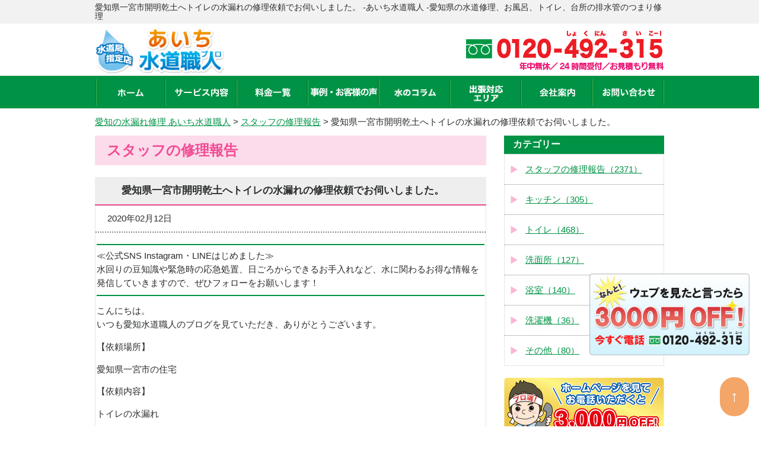

--- FILE ---
content_type: text/html; charset=UTF-8
request_url: https://aichi-suido-pro.com/blog/3890
body_size: 55629
content:
<!doctype html>
<html lang="ja">
<head>
<!-- Optimize Next -->
<script>(function(p,r,o,j,e,c,t,g){
p['_'+t]={};g=r.createElement('script');g.src='https://www.googletagmanager.com/gtm.js?id=GTM-'+t;r[o].prepend(g);
g=r.createElement('style');g.innerText='.'+e+t+'{visibility:hidden!important}';r[o].prepend(g);
r[o][j].add(e+t);setTimeout(function(){if(r[o][j].contains(e+t)){r[o][j].remove(e+t);p['_'+t]=0}},c)
})(window,document,'documentElement','classList','loading',2000,'5WQSVQ3F')</script>
<!-- End Optimize Next -->
<meta charset="utf-8">
<title>愛知県一宮市開明乾土へトイレの水漏れの修理依頼でお伺いしました。 | あいち水道職人 -愛知県の水道修理、お風呂、トイレ、台所の排水管のつまり修理</title>
<meta name="viewport" content="width=device-width, initial-scale=1.0, minimum-scale=1.0, maximum-scale=1.0, user-scalable=no">
<link rel="shortcut icon" type="image/x-icon" href="/image/common/favicon.ico" />
<link rel="stylesheet" type="text/css" href='//aichi-suido-pro.com/wp/wp-content/cache/wpfc-minified/7vizqp58/847ix.css'>
<link rel="stylesheet" type="text/css" href='//aichi-suido-pro.com/wp/wp-content/cache/wpfc-minified/jzbvbbqg/847ix.css'>
<link rel="stylesheet" type="text/css" href='//aichi-suido-pro.com/wp/wp-content/cache/wpfc-minified/2dqu8j1/847ix.css'>
<link rel="stylesheet" type="text/css" href='//aichi-suido-pro.com/wp/wp-content/cache/wpfc-minified/kp5lwkq0/847ix.css'>
<script type="text/javascript" src="/js/jquery-1.10.2.min.js"></script>
<script type="text/javascript" src="/js/common.js"></script>
<script type="text/javascript" src="/js/area.js"></script>
<link rel="stylesheet" href="https://use.fontawesome.com/releases/v5.15.4/css/all.css"> 
<!-- Global site tag (gtag.js) - Google Analytics -->
<script async src="https://www.googletagmanager.com/gtag/js?id=UA-106865566-7"></script>
<script>
window.dataLayer = window.dataLayer || [];
function gtag(){dataLayer.push(arguments);}
gtag('js', new Date());
gtag('config', 'UA-106865566-7');
</script>
<!-- Google Tag Manager -->
<script>(function(w,d,s,l,i){w[l]=w[l]||[];w[l].push({'gtm.start':
new Date().getTime(),event:'gtm.js'});var f=d.getElementsByTagName(s)[0],
j=d.createElement(s),dl=l!='dataLayer'?'&l='+l:'';j.async=true;j.src=
'https://www.googletagmanager.com/gtm.js?id='+i+dl;f.parentNode.insertBefore(j,f);
})(window,document,'script','dataLayer','GTM-WKWCG4X');</script>
<!-- End Google Tag Manager -->
<link
rel="stylesheet"
href="https://cdn.jsdelivr.net/npm/swiper@11/swiper-bundle.min.css"
/>
<script src="https://cdn.jsdelivr.net/npm/swiper@11/swiper-bundle.min.js"></script>
<meta name='robots' content='max-image-preview:large' />
<!-- All In One SEO Pack 3.7.1[547,589] -->
<meta name="description"  content="こんにちは。 いつも愛知水道職人のブログを見ていただき、ありがとうございます。 【依頼場所】 愛知県一宮市の住宅 【依頼内容】 トイレの水漏れ 【作業時間】 2時間程度 【作業前の状況】 お伺いした時には既にトイレの洗浄管から水漏れしており、水がポタポタと漏れていました。" />
<script type="application/ld+json" class="aioseop-schema">{}</script>
<link rel="canonical" href="https://aichi-suido-pro.com/blog/3890" />
<!-- All In One SEO Pack -->
<link rel='dns-prefetch' href='//s.w.org' />
<link rel='stylesheet' id='wp-block-library-css'  href='//aichi-suido-pro.com/wp/wp-content/cache/wpfc-minified/dser6hrf/847ix.css' type='text/css' media='all' />
<link rel='stylesheet' id='toc-screen-css'  href='//aichi-suido-pro.com/wp/wp-content/cache/wpfc-minified/6w7eblc1/847ix.css' type='text/css' media='all' />
<script type='text/javascript' src='https://aichi-suido-pro.com/wp/wp-includes/js/jquery/jquery.min.js?ver=3.5.1' id='jquery-core-js'></script>
<script type='text/javascript' src='https://aichi-suido-pro.com/wp/wp-includes/js/jquery/jquery-migrate.min.js?ver=3.3.2' id='jquery-migrate-js'></script>
<link rel='shortlink' href='https://aichi-suido-pro.com/?p=3890' />
<meta name="cdp-version" content="1.4.6" />
<!-- This site is optimized with the Schema plugin v1.7.9.1 - https://schema.press -->
<script type="application/ld+json">{"@context":"https:\/\/schema.org\/","@type":"BlogPosting","mainEntityOfPage":{"@type":"WebPage","@id":"https:\/\/aichi-suido-pro.com\/blog\/3890"},"url":"https:\/\/aichi-suido-pro.com\/blog\/3890","headline":"愛知県一宮市開明乾土へトイレの水漏れの修理依頼でお伺いしました。","datePublished":"2020-02-12T17:51:18+09:00","dateModified":"2020-02-12T17:51:18+09:00","publisher":{"@type":"Organization","@id":"https:\/\/aichi-suido-pro.com\/#organization","name":"あいち水道職人 -愛知県の水道修理、お風呂、トイレ、台所の排水管のつまり修理","logo":{"@type":"ImageObject","url":"","width":600,"height":60}},"image":{"@type":"ImageObject","url":"https:\/\/aichi-suido-pro.com\/wp\/wp-content\/uploads\/2020\/02\/1581495897783-169x300.jpg","width":696,"height":"300"},"description":"こんにちは。 いつも愛知水道職人のブログを見ていただき、ありがとうございます。 【依頼場所】 愛知","author":{"@type":"Person","name":"suidopro-aichi","url":"https:\/\/aichi-suido-pro.com\/author\/suidopro-aichi","image":{"@type":"ImageObject","url":"https:\/\/secure.gravatar.com\/avatar\/2f330addc19fa29d37eed656d8832672?s=96&d=mm&r=g","height":96,"width":96}}}</script>
<script type="application/ld+json">
{
"@context": "https://schema.org",
"@type": "Organization",
"name": "株式会社N-vision",
"url": "https://aichi-suido-pro.com/",
"telephone": "0120-492-315",
"address": {
"@type": "PostalAddress",
"postalCode": "465-0095",
"addressRegion": "愛知県",
"addressLocality": "名古屋市名東区高社2-97",
"streetAddress": "高社2-97",
"addressCountry": "JP"
}
}
</script></head>
<body>
<!-- Google Tag Manager (noscript) -->
<noscript><iframe src="https://www.googletagmanager.com/ns.html?id=GTM-WKWCG4X"
height="0" width="0" style="display:none;visibility:hidden"></iframe></noscript>
<!-- End Google Tag Manager (noscript) -->
<div id="pagetop">
<div id="header">
<div class="bar">
<div class="wrap">
<h1>愛知県一宮市開明乾土へトイレの水漏れの修理依頼でお伺いしました。 -あいち水道職人 -愛知県の水道修理、お風呂、トイレ、台所の排水管のつまり修理</h1>
</div>
</div>
<div class="wrap">
<div class="logo">
<a href="https://aichi-suido-pro.com/"><img src="/image/common/logo.png" alt="愛知のトイレつまり・水漏れ修理・水のトラブルならあいち水道職人" class="width-active"></a>
</div>
<div class="contact">
<a href="tel:0120492315" onclick="gtag('event', 'tap', {'event_category': 'tell', 'event_label': 'aichi'});">
<img src="/image/common/tel_2.png" alt="0120-492-315" width="338" height="75" class="width-active">
<span>24時間、フリーダイヤル</span>
</a>
<a href="/contact" class="header-contact-mail" style="">メールでのお問い合わせ</a>
</div>
</div>
<div id="btn_menu_off">
<a href="javascript:;"><img src="/image/common/menu_on.png"></a>
</div>
</div>
<!-- /#header -->
<div id="nav">
<div class="wrap">
<ul>
<li><a href="https://aichi-suido-pro.com/" ><img src="/image/common/nav01.png" alt="ホーム" width="44" height="14"></a></li>
<li id="nav2" class="nav2">
<div class="head_menx">
<div class="cat_search_item">
<label for="menu_h"><a href="/service/" id="mm2" ><img src="/image/common/nav02.png" alt="サービス内容" width="90" height="15"></a></label>
<input type="checkbox" id="menu_h">
<ul class="category_list dropdown">
<li><a href="/service/toilet/">トイレ水漏れ・つまり修理</a></li>
<li><a href="/service/kitchen/">キッチン水漏れ・つまり修理</a></li>
<li><a href="/service/bathroom/">お風呂水漏れ・つまり修理</a></li>
<li><a href="/service/washroom/">洗面所水漏れ・つまり修理</a></li>
<li><a href="/service/overflow/">その他、水のトラブル</a></li>
</ul>
</div>
</div>
</li>
<li><a href="/price/" ><img src="/image/common/nav03.png" alt="料金一覧" width="60" height="14"></a></li>
<li><a href="/blog/" class="active"><img src="/image/common/nav04.png" alt="事例・お客様の声" width="112" height="15"></a></li>
<li><a href="/column/"><img src="/image/common/nav05.png" alt="水のコラム" width="70" height="15"></a></li>
<li><a href="/area/" style="line-height: 78px;"><img src="/image/common/nav06.png" alt="出張対応エリア" width="56" height="30"></a>
</li>
<li><a href="/company/" ><img src="/image/common/nav07.png" alt="会社案内" width="60" height="15"></a></li>
<li><a href="/contact/" ><img src="/image/common/nav08.png" alt="お問い合わせ" width="89" height="14"></a></li>
</ul>
</div>
</div>
<script type="application/ld+json">
{
"@type": "SiteNavigationElement",
"@context": "http://schema.org",
"hasPart": [
{"@type": "WebPage","name": "愛知のトイレ・台所の排水管のつまりやお風呂・水漏れ修理は「あいち水道職人」",
"url": "https://aichi-suido-pro.com/"},
{"@type": "WebPage","name": "料金サービス内容",
"url": "https://aichi-suido-pro.com/service"},
{"@type": "WebPage","name": "愛知のトイレ修理",
"url": "https://aichi-suido-pro.com/service/toilet"},
{"@type": "WebPage","name": "愛知のキッチン修理",
"url": "https://aichi-suido-pro.com/service/kitchen"},
{"@type": "WebPage","name": "愛知のお風呂修理",
"url": "https://aichi-suido-pro.com/service/bathroom"},
{"@type": "WebPage","name": "愛知の洗面所修理",
"url": "https://aichi-suido-pro.com/service/washroom"},
{"@type": "WebPage","name": "その他、水のトラブル",
"url": "https://aichi-suido-pro.com/service/overflow"},
{"@type": "WebPage","name": "事例・お客様の声",
"url": "https://aichi-suido-pro.com/blog"},
{"@type": "WebPage","name": "よくあるご質問",
"url": "https://aichi-suido-pro.com/faq"},
{"@type": "WebPage","name": "水のコラム",
"url": "https://aichi-suido-pro.com/column"},
{"@type": "WebPage","name": "スタッフ紹介",
"url": "https://aichi-suido-pro.com/staff"},
{"@type": "WebPage","name": "会社案内",
"url": "https://aichi-suido-pro.com/company"},
{"@type": "WebPage","name": "お問い合わせ",
"url": "https://aichi-suido-pro.com/contact"},
{"@type": "WebPage","name": "サイトマップ",
"url": "https://aichi-suido-pro.com/site-map"},
{"@type": "WebPage","name": "名古屋市の水道修理",
"url": "https://aichi-suido-pro.com/t-nagoya/"},
{"@type": "WebPage","name": "豊橋市の水道修理",
"url": "https://aichi-suido-pro.com/t-toyohashi/"},
{"@type": "WebPage","name": "岡崎市の水道修理",
"url": "https://aichi-suido-pro.com/t-okazaki/"},
{"@type": "WebPage","name": "一宮市の水道修理",
"url": "https://aichi-suido-pro.com/t-ichinomiya/"},
{"@type": "WebPage","name": "瀬戸市の水道修理",
"url": "https://aichi-suido-pro.com/t-seto/"},
{"@type": "WebPage","name": "半田市の水道修理",
"url": "https://aichi-suido-pro.com/t-handa/"},
{"@type": "WebPage","name": "春日井市の水道修理",
"url": "https://aichi-suido-pro.com/t-kasugai/"},
{"@type": "WebPage","name": "豊川市の水道修理",
"url": "https://aichi-suido-pro.com/t-toyokawa/"},
{"@type": "WebPage","name": "津島市の水道修理",
"url": "https://aichi-suido-pro.com/t-tsushima/"},
{"@type": "WebPage","name": "碧南市の水道修理",
"url": "https://aichi-suido-pro.com/t-hekinan/"},
{"@type": "WebPage","name": "刈谷市の水道修理",
"url": "https://aichi-suido-pro.com/t-kariya/"},
{"@type": "WebPage","name": "豊田市の水道修理",
"url": "https://aichi-suido-pro.com/t-toyota/"},
{"@type": "WebPage","name": "安城市の水道修理",
"url": "https://aichi-suido-pro.com/t-anjo/"},
{"@type": "WebPage","name": "西尾市の水道修理",
"url": "https://aichi-suido-pro.com/t-nishio/"},
{"@type": "WebPage","name": "蒲郡市の水道修理",
"url": "https://aichi-suido-pro.com/t-gamagori/"},
{"@type": "WebPage","name": "犬山市の水道修理",
"url": "https://aichi-suido-pro.com/t-inuyama/"},
{"@type": "WebPage","name": "常滑市の水道修理",
"url": "https://aichi-suido-pro.com/t-tokoname/"},
{"@type": "WebPage","name": "江南市の水道修理",
"url": "https://aichi-suido-pro.com/t-konan/"},
{"@type": "WebPage","name": "小牧市の水道修理",
"url": "https://aichi-suido-pro.com/t-komaki/"},
{"@type": "WebPage","name": "稲沢市の水道修理",
"url": "https://aichi-suido-pro.com/t-inazawa/"},
{"@type": "WebPage","name": "新城市の水道修理",
"url": "https://aichi-suido-pro.com/t-shinshiro/"},
{"@type": "WebPage","name": "東海市の水道修理",
"url": "https://aichi-suido-pro.com/t-tokai/"},
{"@type": "WebPage","name": "大府市の水道修理",
"url": "https://aichi-suido-pro.com/t-obu/"},
{"@type": "WebPage","name": "知多市の水道修理",
"url": "https://aichi-suido-pro.com/t-chita/"},
{"@type": "WebPage","name": "知立市の水道修理",
"url": "https://aichi-suido-pro.com/t-chiryu/"},
{"@type": "WebPage","name": "尾張旭市の水道修理",
"url": "https://aichi-suido-pro.com/t-owariasahi/"},
{"@type": "WebPage","name": "高浜市の水道修理",
"url": "https://aichi-suido-pro.com/t-takahama/"},
{"@type": "WebPage","name": "岩倉市の水道修理",
"url": "https://aichi-suido-pro.com/t-iwakura/"},
{"@type": "WebPage","name": "豊明市の水道修理",
"url": "https://aichi-suido-pro.com/t-toyoake/"},
{"@type": "WebPage","name": "日進市の水道修理",
"url": "https://aichi-suido-pro.com/t-nisshin/"},
{"@type": "WebPage","name": "田原市の水道修理",
"url": "https://aichi-suido-pro.com/t-tahara/"},
{"@type": "WebPage","name": "愛西市の水道修理",
"url": "https://aichi-suido-pro.com/t-aisai/"},
{"@type": "WebPage","name": "清須市の水道修理",
"url": "https://aichi-suido-pro.com/t-kiyosu/"},
{"@type": "WebPage","name": "北名古屋市の水道修理",
"url": "https://aichi-suido-pro.com/t-kitanagoya/"},
{"@type": "WebPage","name": "弥富市の水道修理",
"url": "https://aichi-suido-pro.com/t-yatomi/"},
{"@type": "WebPage","name": "みよし市の水道修理",
"url": "https://aichi-suido-pro.com/t-miyoshi/"},
{"@type": "WebPage","name": "あま市の水道修理",
"url": "https://aichi-suido-pro.com/t-ama/"},
{"@type": "WebPage","name": "長久手市の水道修理",
"url": "https://aichi-suido-pro.com/t-nagakute/"},
{"@type": "WebPage","name": "愛知郡の水道修理",
"url": "https://aichi-suido-pro.com/t-aichigun/"},
{"@type": "WebPage","name": "西春日井郡の水道修理",
"url": "https://aichi-suido-pro.com/t-nishikasugaigun/"},
{"@type": "WebPage","name": "丹羽郡の水道修理",
"url": "https://aichi-suido-pro.com/t-niwagun/"},
{"@type": "WebPage","name": "海部郡の水道修理",
"url": "https://aichi-suido-pro.com/t-amagun/"},
{"@type": "WebPage","name": "知多郡の水道修理",
"url": "https://aichi-suido-pro.com/t-chitagun/"},
{"@type": "WebPage","name": "額田郡の水道修理",
"url": "https://aichi-suido-pro.com/t-nukatagun/"},
{"@type": "WebPage","name": "北設楽郡の水道修理",
"url": "https://aichi-suido-pro.com/t-kitashitaragun/"},
{"@type": "WebPage","name": "名古屋市のトイレ修理",
"url": "https://aichi-suido-pro.com/service/toilet/nagoya/"},
{"@type": "WebPage","name": "豊橋市のトイレ修理",
"url": "https://aichi-suido-pro.com/service/toilet/toyohashi/"},
{"@type": "WebPage","name": "岡崎市のトイレ修理",
"url": "https://aichi-suido-pro.com/service/toilet/okazaki/"},
{"@type": "WebPage","name": "一宮市のトイレ修理",
"url": "https://aichi-suido-pro.com/service/toilet/ichinomiya/"},
{"@type": "WebPage","name": "瀬戸市のトイレ修理",
"url": "https://aichi-suido-pro.com/service/toilet/seto/"},
{"@type": "WebPage","name": "半田市のトイレ修理",
"url": "https://aichi-suido-pro.com/service/toilet/handa/"},
{"@type": "WebPage","name": "春日井市のトイレ修理",
"url": "https://aichi-suido-pro.com/service/toilet/kasugai/"},
{"@type": "WebPage","name": "豊川市のトイレ修理",
"url": "https://aichi-suido-pro.com/service/toilet/toyokawa/"},
{"@type": "WebPage","name": "津島市のトイレ修理",
"url": "https://aichi-suido-pro.com/service/toilet/tsushima/"},
{"@type": "WebPage","name": "碧南市のトイレ修理",
"url": "https://aichi-suido-pro.com/service/toilet/hekinan/"},
{"@type": "WebPage","name": "刈谷市のトイレ修理",
"url": "https://aichi-suido-pro.com/service/toilet/kariya/"},
{"@type": "WebPage","name": "豊田市のトイレ修理",
"url": "https://aichi-suido-pro.com/service/toilet/toyota/"},
{"@type": "WebPage","name": "安城市のトイレ修理",
"url": "https://aichi-suido-pro.com/service/toilet/anjo/"},
{"@type": "WebPage","name": "西尾市のトイレ修理",
"url": "https://aichi-suido-pro.com/service/toilet/nishio/"},
{"@type": "WebPage","name": "蒲郡市のトイレ修理",
"url": "https://aichi-suido-pro.com/service/toilet/gamagori/"},
{"@type": "WebPage","name": "犬山市のトイレ修理",
"url": "https://aichi-suido-pro.com/service/toilet/inuyama/"},
{"@type": "WebPage","name": "常滑市のトイレ修理",
"url": "https://aichi-suido-pro.com/service/toilet/tokoname/"},
{"@type": "WebPage","name": "江南市のトイレ修理",
"url": "https://aichi-suido-pro.com/service/toilet/konan/"},
{"@type": "WebPage","name": "小牧市のトイレ修理",
"url": "https://aichi-suido-pro.com/service/toilet/komaki/"},
{"@type": "WebPage","name": "稲沢市のトイレ修理",
"url": "https://aichi-suido-pro.com/service/toilet/inazawa/"},
{"@type": "WebPage","name": "新城市のトイレ修理",
"url": "https://aichi-suido-pro.com/service/toilet/shinshiro/"},
{"@type": "WebPage","name": "東海市のトイレ修理",
"url": "https://aichi-suido-pro.com/service/toilet/tokai/"},
{"@type": "WebPage","name": "大府市のトイレ修理",
"url": "https://aichi-suido-pro.com/service/toilet/obu/"},
{"@type": "WebPage","name": "知多市のトイレ修理",
"url": "https://aichi-suido-pro.com/service/toilet/chita/"},
{"@type": "WebPage","name": "知立市のトイレ修理",
"url": "https://aichi-suido-pro.com/service/toilet/chiryu/"},
{"@type": "WebPage","name": "尾張旭市のトイレ修理",
"url": "https://aichi-suido-pro.com/service/toilet/owariasahi/"},
{"@type": "WebPage","name": "高浜市のトイレ修理",
"url": "https://aichi-suido-pro.com/service/toilet/takahama/"},
{"@type": "WebPage","name": "岩倉市のトイレ修理",
"url": "https://aichi-suido-pro.com/service/toilet/iwakura/"},
{"@type": "WebPage","name": "豊明市のトイレ修理",
"url": "https://aichi-suido-pro.com/service/toilet/toyoake/"},
{"@type": "WebPage","name": "日進市のトイレ修理",
"url": "https://aichi-suido-pro.com/service/toilet/nisshin/"},
{"@type": "WebPage","name": "田原市のトイレ修理",
"url": "https://aichi-suido-pro.com/service/toilet/tahara/"},
{"@type": "WebPage","name": "愛西市のトイレ修理",
"url": "https://aichi-suido-pro.com/service/toilet/aisai/"},
{"@type": "WebPage","name": "清須市のトイレ修理",
"url": "https://aichi-suido-pro.com/service/toilet/kiyosu/"},
{"@type": "WebPage","name": "北名古屋市のトイレ修理",
"url": "https://aichi-suido-pro.com/service/toilet/kitanagoya/"},
{"@type": "WebPage","name": "弥富市のトイレ修理",
"url": "https://aichi-suido-pro.com/service/toilet/yatomi/"},
{"@type": "WebPage","name": "みよし市のトイレ修理",
"url": "https://aichi-suido-pro.com/service/toilet/miyoshi/"},
{"@type": "WebPage","name": "あま市のトイレ修理",
"url": "https://aichi-suido-pro.com/service/toilet/ama/"},
{"@type": "WebPage","name": "長久手市のトイレ修理",
"url": "https://aichi-suido-pro.com/service/toilet/nagakute/"},
{"@type": "WebPage","name": "愛知郡のトイレ修理",
"url": "https://aichi-suido-pro.com/service/toilet/aichigun/"},
{"@type": "WebPage","name": "西春日井郡のトイレ修理",
"url": "https://aichi-suido-pro.com/service/toilet/nishikasugaigun/"},
{"@type": "WebPage","name": "丹羽郡のトイレ修理",
"url": "https://aichi-suido-pro.com/service/toilet/niwagun/"},
{"@type": "WebPage","name": "海部郡のトイレ修理",
"url": "https://aichi-suido-pro.com/service/toilet/amagun/"},
{"@type": "WebPage","name": "知多郡のトイレ修理",
"url": "https://aichi-suido-pro.com/service/toilet/chitagun/"},
{"@type": "WebPage","name": "額田郡のトイレ修理",
"url": "https://aichi-suido-pro.com/service/toilet/nukatagun/"},
{"@type": "WebPage","name": "北設楽郡のトイレ修理",
"url": "https://aichi-suido-pro.com/service/toilet/kitashitaragun/"},
{"@type": "WebPage","name": "名古屋市のキッチン修理",
"url": "https://aichi-suido-pro.com/service/kitchen/nagoya/"},
{"@type": "WebPage","name": "豊橋市のキッチン修理",
"url": "https://aichi-suido-pro.com/service/kitchen/toyohashi/"},
{"@type": "WebPage","name": "岡崎市のキッチン修理",
"url": "https://aichi-suido-pro.com/service/kitchen/okazaki/"},
{"@type": "WebPage","name": "一宮市のキッチン修理",
"url": "https://aichi-suido-pro.com/service/kitchen/ichinomiya/"},
{"@type": "WebPage","name": "瀬戸市のキッチン修理",
"url": "https://aichi-suido-pro.com/service/kitchen/seto/"},
{"@type": "WebPage","name": "半田市のキッチン修理",
"url": "https://aichi-suido-pro.com/service/kitchen/handa/"},
{"@type": "WebPage","name": "春日井市のキッチン修理",
"url": "https://aichi-suido-pro.com/service/kitchen/kasugai/"},
{"@type": "WebPage","name": "豊川市のキッチン修理",
"url": "https://aichi-suido-pro.com/service/kitchen/toyokawa/"},
{"@type": "WebPage","name": "津島市のキッチン修理",
"url": "https://aichi-suido-pro.com/service/kitchen/tsushima/"},
{"@type": "WebPage","name": "碧南市のキッチン修理",
"url": "https://aichi-suido-pro.com/service/kitchen/hekinan/"},
{"@type": "WebPage","name": "刈谷市のキッチン修理",
"url": "https://aichi-suido-pro.com/service/kitchen/kariya/"},
{"@type": "WebPage","name": "豊田市のキッチン修理",
"url": "https://aichi-suido-pro.com/service/kitchen/toyota/"},
{"@type": "WebPage","name": "安城市のキッチン修理",
"url": "https://aichi-suido-pro.com/service/kitchen/anjo/"},
{"@type": "WebPage","name": "西尾市のキッチン修理",
"url": "https://aichi-suido-pro.com/service/kitchen/nishio/"},
{"@type": "WebPage","name": "蒲郡市のキッチン修理",
"url": "https://aichi-suido-pro.com/service/kitchen/gamagori/"},
{"@type": "WebPage","name": "犬山市のキッチン修理",
"url": "https://aichi-suido-pro.com/service/kitchen/inuyama/"},
{"@type": "WebPage","name": "常滑市のキッチン修理",
"url": "https://aichi-suido-pro.com/service/kitchen/tokoname/"},
{"@type": "WebPage","name": "江南市のキッチン修理",
"url": "https://aichi-suido-pro.com/service/kitchen/konan/"},
{"@type": "WebPage","name": "小牧市のキッチン修理",
"url": "https://aichi-suido-pro.com/service/kitchen/komaki/"},
{"@type": "WebPage","name": "稲沢市のキッチン修理",
"url": "https://aichi-suido-pro.com/service/kitchen/inazawa/"},
{"@type": "WebPage","name": "新城市のキッチン修理",
"url": "https://aichi-suido-pro.com/service/kitchen/shinshiro/"},
{"@type": "WebPage","name": "東海市のキッチン修理",
"url": "https://aichi-suido-pro.com/service/kitchen/tokai/"},
{"@type": "WebPage","name": "大府市のキッチン修理",
"url": "https://aichi-suido-pro.com/service/kitchen/obu/"},
{"@type": "WebPage","name": "知多市のキッチン修理",
"url": "https://aichi-suido-pro.com/service/kitchen/chita/"},
{"@type": "WebPage","name": "知立市のキッチン修理",
"url": "https://aichi-suido-pro.com/service/kitchen/chiryu/"},
{"@type": "WebPage","name": "尾張旭市のキッチン修理",
"url": "https://aichi-suido-pro.com/service/kitchen/owariasahi/"},
{"@type": "WebPage","name": "高浜市のキッチン修理",
"url": "https://aichi-suido-pro.com/service/kitchen/takahama/"},
{"@type": "WebPage","name": "岩倉市のキッチン修理",
"url": "https://aichi-suido-pro.com/service/kitchen/iwakura/"},
{"@type": "WebPage","name": "豊明市のキッチン修理",
"url": "https://aichi-suido-pro.com/service/kitchen/toyoake/"},
{"@type": "WebPage","name": "日進市のキッチン修理",
"url": "https://aichi-suido-pro.com/service/kitchen/nisshin/"},
{"@type": "WebPage","name": "田原市のキッチン修理",
"url": "https://aichi-suido-pro.com/service/kitchen/tahara/"},
{"@type": "WebPage","name": "愛西市のキッチン修理",
"url": "https://aichi-suido-pro.com/service/kitchen/aisai/"},
{"@type": "WebPage","name": "清須市のキッチン修理",
"url": "https://aichi-suido-pro.com/service/kitchen/kiyosu/"},
{"@type": "WebPage","name": "北名古屋市のキッチン修理",
"url": "https://aichi-suido-pro.com/service/kitchen/kitanagoya/"},
{"@type": "WebPage","name": "弥富市のキッチン修理",
"url": "https://aichi-suido-pro.com/service/kitchen/yatomi/"},
{"@type": "WebPage","name": "みよし市のキッチン修理",
"url": "https://aichi-suido-pro.com/service/kitchen/miyoshi/"},
{"@type": "WebPage","name": "あま市のキッチン修理",
"url": "https://aichi-suido-pro.com/service/kitchen/ama/"},
{"@type": "WebPage","name": "長久手市のキッチン修理",
"url": "https://aichi-suido-pro.com/service/kitchen/nagakute/"},
{"@type": "WebPage","name": "愛知郡のキッチン修理",
"url": "https://aichi-suido-pro.com/service/kitchen/aichigun/"},
{"@type": "WebPage","name": "西春日井郡のキッチン修理",
"url": "https://aichi-suido-pro.com/service/kitchen/nishikasugaigun/"},
{"@type": "WebPage","name": "丹羽郡のキッチン修理",
"url": "https://aichi-suido-pro.com/service/kitchen/niwagun/"},
{"@type": "WebPage","name": "海部郡のキッチン修理",
"url": "https://aichi-suido-pro.com/service/kitchen/amagun/"},
{"@type": "WebPage","name": "知多郡のキッチン修理",
"url": "https://aichi-suido-pro.com/service/kitchen/chitagun/"},
{"@type": "WebPage","name": "額田郡のキッチン修理",
"url": "https://aichi-suido-pro.com/service/kitchen/nukatagun/"},
{"@type": "WebPage","name": "北設楽郡のキッチン修理",
"url": "https://aichi-suido-pro.com/service/kitchen/kitashitaragun/"},
{"@type": "WebPage","name": "名古屋市のお風呂修理",
"url": "https://aichi-suido-pro.com/service/bathroom/nagoya/"},
{"@type": "WebPage","name": "豊橋市のお風呂修理",
"url": "https://aichi-suido-pro.com/service/bathroom/toyohashi/"},
{"@type": "WebPage","name": "岡崎市のお風呂修理",
"url": "https://aichi-suido-pro.com/service/bathroom/okazaki/"},
{"@type": "WebPage","name": "一宮市のお風呂修理",
"url": "https://aichi-suido-pro.com/service/bathroom/ichinomiya/"},
{"@type": "WebPage","name": "瀬戸市のお風呂修理",
"url": "https://aichi-suido-pro.com/service/bathroom/seto/"},
{"@type": "WebPage","name": "半田市のお風呂修理",
"url": "https://aichi-suido-pro.com/service/bathroom/handa/"},
{"@type": "WebPage","name": "春日井市のお風呂修理",
"url": "https://aichi-suido-pro.com/service/bathroom/kasugai/"},
{"@type": "WebPage","name": "豊川市のお風呂修理",
"url": "https://aichi-suido-pro.com/service/bathroom/toyokawa/"},
{"@type": "WebPage","name": "津島市のお風呂修理",
"url": "https://aichi-suido-pro.com/service/bathroom/tsushima/"},
{"@type": "WebPage","name": "碧南市のお風呂修理",
"url": "https://aichi-suido-pro.com/service/bathroom/hekinan/"},
{"@type": "WebPage","name": "刈谷市のお風呂修理",
"url": "https://aichi-suido-pro.com/service/bathroom/kariya/"},
{"@type": "WebPage","name": "豊田市のお風呂修理",
"url": "https://aichi-suido-pro.com/service/bathroom/toyota/"},
{"@type": "WebPage","name": "安城市のお風呂修理",
"url": "https://aichi-suido-pro.com/service/bathroom/anjo/"},
{"@type": "WebPage","name": "西尾市のお風呂修理",
"url": "https://aichi-suido-pro.com/service/bathroom/nishio/"},
{"@type": "WebPage","name": "蒲郡市のお風呂修理",
"url": "https://aichi-suido-pro.com/service/bathroom/gamagori/"},
{"@type": "WebPage","name": "犬山市のお風呂修理",
"url": "https://aichi-suido-pro.com/service/bathroom/inuyama/"},
{"@type": "WebPage","name": "常滑市のお風呂修理",
"url": "https://aichi-suido-pro.com/service/bathroom/tokoname/"},
{"@type": "WebPage","name": "江南市のお風呂修理",
"url": "https://aichi-suido-pro.com/service/bathroom/konan/"},
{"@type": "WebPage","name": "小牧市のお風呂修理",
"url": "https://aichi-suido-pro.com/service/bathroom/komaki/"},
{"@type": "WebPage","name": "稲沢市のお風呂修理",
"url": "https://aichi-suido-pro.com/service/bathroom/inazawa/"},
{"@type": "WebPage","name": "新城市のお風呂修理",
"url": "https://aichi-suido-pro.com/service/bathroom/shinshiro/"},
{"@type": "WebPage","name": "東海市のお風呂修理",
"url": "https://aichi-suido-pro.com/service/bathroom/tokai/"},
{"@type": "WebPage","name": "大府市のお風呂修理",
"url": "https://aichi-suido-pro.com/service/bathroom/obu/"},
{"@type": "WebPage","name": "知多市のお風呂修理",
"url": "https://aichi-suido-pro.com/service/bathroom/chita/"},
{"@type": "WebPage","name": "知立市のお風呂修理",
"url": "https://aichi-suido-pro.com/service/bathroom/chiryu/"},
{"@type": "WebPage","name": "尾張旭市のお風呂修理",
"url": "https://aichi-suido-pro.com/service/bathroom/owariasahi/"},
{"@type": "WebPage","name": "高浜市のお風呂修理",
"url": "https://aichi-suido-pro.com/service/bathroom/takahama/"},
{"@type": "WebPage","name": "岩倉市のお風呂修理",
"url": "https://aichi-suido-pro.com/service/bathroom/iwakura/"},
{"@type": "WebPage","name": "豊明市のお風呂修理",
"url": "https://aichi-suido-pro.com/service/bathroom/toyoake/"},
{"@type": "WebPage","name": "日進市のお風呂修理",
"url": "https://aichi-suido-pro.com/service/bathroom/nisshin/"},
{"@type": "WebPage","name": "田原市のお風呂修理",
"url": "https://aichi-suido-pro.com/service/bathroom/tahara/"},
{"@type": "WebPage","name": "愛西市のお風呂修理",
"url": "https://aichi-suido-pro.com/service/bathroom/aisai/"},
{"@type": "WebPage","name": "清須市のお風呂修理",
"url": "https://aichi-suido-pro.com/service/bathroom/kiyosu/"},
{"@type": "WebPage","name": "北名古屋市のお風呂修理",
"url": "https://aichi-suido-pro.com/service/bathroom/kitanagoya/"},
{"@type": "WebPage","name": "弥富市のお風呂修理",
"url": "https://aichi-suido-pro.com/service/bathroom/yatomi/"},
{"@type": "WebPage","name": "みよし市のお風呂修理",
"url": "https://aichi-suido-pro.com/service/bathroom/miyoshi/"},
{"@type": "WebPage","name": "あま市のお風呂修理",
"url": "https://aichi-suido-pro.com/service/bathroom/ama/"},
{"@type": "WebPage","name": "長久手市のお風呂修理",
"url": "https://aichi-suido-pro.com/service/bathroom/nagakute/"},
{"@type": "WebPage","name": "愛知郡のお風呂修理",
"url": "https://aichi-suido-pro.com/service/bathroom/aichigun/"},
{"@type": "WebPage","name": "西春日井郡のお風呂修理",
"url": "https://aichi-suido-pro.com/service/bathroom/nishikasugaigun/"},
{"@type": "WebPage","name": "丹羽郡のお風呂修理",
"url": "https://aichi-suido-pro.com/service/bathroom/niwagun/"},
{"@type": "WebPage","name": "海部郡のお風呂修理",
"url": "https://aichi-suido-pro.com/service/bathroom/amagun/"},
{"@type": "WebPage","name": "知多郡のお風呂修理",
"url": "https://aichi-suido-pro.com/service/bathroom/chitagun/"},
{"@type": "WebPage","name": "額田郡のお風呂修理",
"url": "https://aichi-suido-pro.com/service/bathroom/nukatagun/"},
{"@type": "WebPage","name": "北設楽郡のお風呂修理",
"url": "https://aichi-suido-pro.com/service/bathroom/kitashitaragun/"}
]}
</script>
<!-- /#nav -->
</div>
<div id="breadcrumb" class="wrap">
<a href="https://aichi-suido-pro.com/" class="home">愛知の水漏れ修理 あいち水道職人</a> &gt; <a href="https://aichi-suido-pro.com/blog">スタッフの修理報告</a> &gt; 愛知県一宮市開明乾土へトイレの水漏れの修理依頼でお伺いしました。</div>
<div id="container" class="blog single">
<div id="main">
<div id="content">
<h2 class="tit_h2">スタッフの修理報告</h2>
<div class="article">
<h3 class="tit_h4">愛知県一宮市開明乾土へトイレの水漏れの修理依頼でお伺いしました。</h3>
<div class="blog_body">
<div class="blog_info">
2020年02月12日&nbsp;
<span></span>
</div>
<div class="blog_contents clearfix">
<p><hr color="#009245" size="2" width="auto" style="display: block;">
≪公式SNS Instagram・LINEはじめました≫<br>
水回りの豆知識や緊急時の応急処置、日ごろからできるお手入れなど、水に関わるお得な情報を発信していきますので、ぜひフォローをお願いします！<br>
<hr color="#009245" size="2" width="auto" style="display: block;"></p>
<p>こんにちは。<br />
いつも愛知水道職人のブログを見ていただき、ありがとうございます。</p>
<p>【依頼場所】</p>
<p>愛知県一宮市の住宅</p>
<p>【依頼内容】</p>
<p>トイレの水漏れ</p>
<p>【作業時間】</p>
<p>2時間程度</p>
<p>【作業前の状況】</p>
<p>お伺いした時には既にトイレの洗浄管から水漏れしており、水がポタポタと漏れていました。</p>
<p><img loading="lazy" class="alignnone size-medium wp-image-3887" src="https://aichi-suido-pro.com/wp/wp-content/uploads/2020/02/1581495897783-169x300.jpg" alt="" width="169" height="300" srcset="https://aichi-suido-pro.com/wp/wp-content/uploads/2020/02/1581495897783-169x300.jpg 169w, https://aichi-suido-pro.com/wp/wp-content/uploads/2020/02/1581495897783-768x1365.jpg 768w, https://aichi-suido-pro.com/wp/wp-content/uploads/2020/02/1581495897783-576x1024.jpg 576w, https://aichi-suido-pro.com/wp/wp-content/uploads/2020/02/1581495897783.jpg 383w" sizes="(max-width: 169px) 100vw, 169px" /></p>
<p>お客様から事情をお聞きしたところ、昨日から水がポタポタと漏れていたそうです。</p>
<p>直ぐに点検を始めたところ、原因がいくつか分かりました。</p>
<p>・経年劣化によりパッキンが損傷していた</p>
<p>・サビによって洗浄管が折れていた</p>
<p>以上のことが挙げられました。</p>
<p>お客様に原因を説明すると直ぐに新しい物に交換して欲しい、とのことでした。</p>
<p>さっそく作業に入ります。</p>
<p><img loading="lazy" class="alignnone size-medium wp-image-3888" src="https://aichi-suido-pro.com/wp/wp-content/uploads/2020/02/1581495900953-169x300.jpg" alt="" width="169" height="300" srcset="https://aichi-suido-pro.com/wp/wp-content/uploads/2020/02/1581495900953-169x300.jpg 169w, https://aichi-suido-pro.com/wp/wp-content/uploads/2020/02/1581495900953-768x1365.jpg 768w, https://aichi-suido-pro.com/wp/wp-content/uploads/2020/02/1581495900953-576x1024.jpg 576w, https://aichi-suido-pro.com/wp/wp-content/uploads/2020/02/1581495900953.jpg 383w" sizes="(max-width: 169px) 100vw, 169px" /></p>
<p>新しい洗浄管に交換しました！</p>
<p>水漏れも無くなり安心して使えますね。</p>
<p>作業も無事終了！ありがとうございました。</p>
<p>今後も何かありましたら愛知水道職人をお呼び下さい！</p>
<p>直ぐに駆けつけ対応します。</p>
<br>
<img src="/image/blog_staff/sns_banner.png" alt="SNS"  width="620"  usemap="#ImageMap"/>
<map name="ImageMap">
<area shape="rect" coords="29,106,467,257" href="https://lin.ee/Xv7j7Ku" alt="" target="_blank" />
<area shape="rect" coords="489,106,929,264" href="https://www.instagram.com/suido_pro/" alt=""  target="_blank"/>
</map>							
&nbsp;<br>
★水道職人の公式LINEアカウントはこちらから！<br>
[ <a href="https://lin.ee/Xv7j7Ku" target="_blank" rel="noopener">https://lin.ee/Xv7j7Ku</a> ]<br>
&nbsp;<br>
★水道職人のインスタグラムはこちらから！<br>
[ <a href="https://www.instagram.com/suido_pro/" target="_blank" rel="noopener">https://www.instagram.com/suido_pro/</a> ]
</div>
</div>
</div>
</div>
<!-- /#content -->
<div id="sidebar">
<div class="sidebox">
<h3 class="tit_h3">カテゴリー</h3>
<ul>
<li>
<a href="https://aichi-suido-pro.com/blog_category/%e3%82%b9%e3%82%bf%e3%83%83%e3%83%95%e3%81%ae%e4%bf%ae%e7%90%86%e5%a0%b1%e5%91%8a">
スタッフの修理報告（2371）
</a>
</li>
<li>
<a href="https://aichi-suido-pro.com/blog_category/kitchen">
キッチン（305）
</a>
</li>
<li>
<a href="https://aichi-suido-pro.com/blog_category/toilet">
トイレ（468）
</a>
</li>
<li>
<a href="https://aichi-suido-pro.com/blog_category/washroom">
洗面所（127）
</a>
</li>
<li>
<a href="https://aichi-suido-pro.com/blog_category/bathroom">
浴室（140）
</a>
</li>
<li>
<a href="https://aichi-suido-pro.com/blog_category/washing">
洗濯機（36）
</a>
</li>
<li>
<a href="https://aichi-suido-pro.com/blog_category/overflow">
その他（80）
</a>
</li>
</ul>
</div>
<div class="banner">
<ul>
<li>
<a href="/chance"><img src="/image/common/side01.png" alt="作業料金より3000円OFF" width="270" height="98" class="border_ignore"></a>
</li>
<li>
<a href="/sdgs"><img src="/image/sdgs/sdgs.png" alt="ライフサポートプロジェクト 水道職人×SDGS" width="265"></a>
</li>
<li>
<a href="https://www.lixil-reform.net/" target="_blank"><img src="https://www.lixil-reform.net/termsofuse/images/bnr_234x60.jpg" width="270" alt="LIXILリフォームネットサイトへ" border="0" /></a>
</li>
<li>
<a href="https://jutaku-shoene2025.mlit.go.jp/" target="_blank"><img src="/image/common/banner_320.png" width="270" alt="住宅省エネ2025キャンペーンへ" border="0" /></a>
</li>
<li>
<a href="/price"><img src="/image/common/side02.png" alt="料金表" width="270" height="66"></a>
</li>
<li>
<a href="/faq"><img src="/image/common/side03.png" alt="よくあるご質問" width="270" height="66"></a>
</li>
<!---->
<li>
<a href="/staff"><img src="/image/common/side07.png" alt="スタッフ紹介" width="270" height="67"></a>
</li>
<li>
<a href="/blog"><img src="/image/common/side06.png" alt="スタッフの修理報告" width="270" height="67"></a>
</li>
</ul>
</div>
<div class="area">
<ul>
<li>
<span class="tit"><img src="/image/common/side04.png" alt="対応エリア" width="" height=""></span>
<ol class="txt">
<li><a href="/t-nagoya/">名古屋市</a></li>
<li><a href="/t-toyohashi/">豊橋市</a></li>
<li><a href="/t-okazaki/">岡崎市</a></li>
<li><a href="/t-ichinomiya/">一宮市</a></li>
<li><a href="/t-seto/">瀬戸市</a></li>
<li><a href="/t-handa/">半田市</a></li>
<li><a href="/t-kasugai/">春日井市</a></li>
<li><a href="/t-toyokawa/">豊川市</a></li>
<li><a href="/t-tsushima/">津島市</a></li>
<li><a href="/t-hekinan/">碧南市</a></li>
<li><a href="/t-kariya/">刈谷市</a></li>
<li><a href="/t-toyota/">豊田市</a></li>
<li><a href="/t-anjo/">安城市</a></li>
<li><a href="/t-nishio/">西尾市</a></li>
<li><a href="/t-gamagori/">蒲郡市</a></li>
<li><a href="/t-inuyama/">犬山市</a></li>
<li><a href="/t-tokoname/">常滑市</a></li>
<li><a href="/t-konan/">江南市</a></li>
<li><a href="/t-komaki/">小牧市</a></li>
<li><a href="/t-inazawa/">稲沢市</a></li>
<li><a href="/t-shinshiro/">新城市</a></li>
<li><a href="/t-tokai/">東海市</a></li>
<li><a href="/t-obu/">大府市</a></li>
<li><a href="/t-chita/">知多市</a></li>
<li><a href="/t-chiryu/">知立市</a></li>
<li><a href="/t-owariasahi/">尾張旭市</a></li>
<li><a href="/t-takahama/">高浜市</a></li>
<li><a href="/t-iwakura/">岩倉市</a></li>
<li><a href="/t-toyoake/">豊明市</a></li>
<li><a href="/t-nisshin/">日進市</a></li>
<li><a href="/t-tahara/">田原市</a></li>
<li><a href="/t-aisai/">愛西市</a></li>
<li><a href="/t-kiyosu/">清須市</a></li>
<li><a href="/t-kitanagoya/">北名古屋市</a></li>
<li><a href="/t-yatomi/">弥富市</a></li>
<li><a href="/t-miyoshi/">みよし市</a></li>
<li><a href="/t-ama/">あま市</a></li>
<li><a href="/t-nagakute/">長久手市</a></li>
<li><a href="/t-aichigun/">愛知郡</a></li>
<li><a href="/t-nishikasugaigun/">西春日井郡</a></li>
<li><a href="/t-niwagun/">丹羽郡</a></li>
<li><a href="/t-amagun/">海部郡</a></li>
<li><a href="/t-chitagun/">知多郡</a></li>
<li><a href="/t-nukatagun/">額田郡</a></li>
<li><a href="/t-kitashitaragun/">北設楽郡</a></li>
</ol>
</li>
</ul>
</div>
<div class="banner">
<ul>
<li>
<a href="https://www.netprotections.com/air/customer/" target="_blank">
<img src="/image/common/npab_service.gif" alt="NP後払い" width="270">
</a>
</li>
<li>
<img src="/image/common/paypay.png" alt="スマホで簡単お支払い！QR決済もご利用いただけます♪" width="270">
</li>
<li>
<a href="https://h-nvision.co.jp/recruit/" target="_blank">
<img src="/image/common/side_kyujin.png" alt="採用情報" width="270">
</a>
</li>	
</ul>
</div>
</div>
</div>
<!-- /#main -->
</div>
<!-- /#container -->

<div id="footer">
<div class="wrap">
<div class="logo">
<ul class="contact">
<li><a href="https://aichi-suido-pro.com/"><img src="/image/common/logo.png" alt="あいち水道職人" width="200"
height="99"></a></li>
<li><a href="tel:0120492315"
onclick="gtag('event', 'tap', {'event_category': 'tell', 'event_label': 'aichi'});">
<img src="/image/common/tel_2.png" alt="0120-492-315" width="320" height="71">
</a>
</li>
</ul>
<p><a href="/">愛知のトイレ・台所の排水管のつまりやお風呂・水漏れ修理は「あいち水道職人」</a></p>
<div class="flex_cont">
<ul class="flex_foot_item">
<li><a href="/service">料金サービス内容</a></li>
<li><a href="/service/toilet">トイレ水漏れ・つまり修理</a></li>
<li><a href="/service/kitchen">キッチン水漏れ・つまり修理</a></li>
<li><a href="/service/bathroom">お風呂水漏れ・つまり修理</a></li>
<li><a href="/service/washroom">洗面所水漏れ・つまり修理</a></li>
<li><a href="/service/overflow">その他、水のトラブル</a></li>
</ul>
<!-- <ul class="flex_foot_item">
<li><a href="/">初めての方へ</a></li>
<li><a href="/">修理の流れ</a></li>
<li><a href="/">スタッフの育成</a></li>
<li><a href="/staff">スタッフ紹介</a></li>
<li><a href="/">あいち水道職人の強み</a></li>
</ul> -->
<ul class="flex_foot_item">
<!-- 					<li><a href="/">対応地域一覧</a></li> -->
<li><a href="/blog">事例・お客様の声</a></li>
<li><a href="/faq">よくあるご質問</a></li>
<li><a href="/column">水のコラム</a></li>
<li><a href="/staff">スタッフ紹介</a></li>
</ul>
<ul class="flex_foot_item">
<li><a href="/company">会社案内</a></li>
<li><a href="/contact">お問い合わせ</a></li>
<li><a href="/site-map">サイトマップ</a></li>
<li><a href="/social">ソーシャルメディアポリシー</a></li>
<li><a href="/privacy">プライバシーポリシー</a></li>
</ul>
</div>
</div>
<div class="area">
<ul>
<li><a href="/nagoya/">■名古屋営業所/名古屋市名東区高社2-97</a></li>
<li><a href="/ichinomiya/">■一宮待機所/一宮市猿海道<span>3-2</span></a></li>
<li><a href="/toyota/">■豊田待機所/豊田市広久手町<span>7-12</span></a></li>
<li><a href="/toyohashi/">■豊橋待機所/豊橋市東脇<span>3-16</span></a></li>
<li><a href="/kasugai/">■春日井待機所/春日井市下市場町<span>4-20</span></a></li>
<li><a href="/okazaki/">■岡崎待機所/岡崎市上里<span>1-7</span></a></li>
<li><a href="/anjo/">■安城待機所/安城市百石町<span>2-3</span></a></li>
<li><a href="/seto/">■瀬戸待機所/瀬戸市品野町<span>7-156</span></a></li>
<li><a href="/tokai/">■東海待機所/東海市富木島町伏見<span>3-9</span></a></li>
<li><a href="/tsushima/">■津島待機所/津島市中地町<span>1-23</span></a></li>
<li><a href="/nishio/">■西尾待機所/西尾市一色町一色伊那跨<span>72</span></a></li>
<li><a href="/handa/">■半田待機所/半田市平地町<span>5-56</span></a></li>
</ul>
</div>
</div>
<!-- 対応エリアリンク -->
<style>
#footer .wrap.arealink-wrap {
padding: 0;
}
#footer .arealink-box {
width: 100%;
}
#footer .arealink-box dt {
color: #fff;
background: #009245;
padding: 15px 60px 15px 15px;
position: relative;
}
#footer .arealink-box dt::after {
content: "";
position: absolute;
top: 45%;
right: 25px;
width: 0;
height: 0;
border-left: 10px solid transparent;
border-right: 10px solid transparent;
border-top: 10px solid #fff;
}
#footer .arealink-box dt.open::after {
content: "";
top: 25%;
border-top: 10px solid transparent;
border-bottom: 10px solid #fff;
}
#footer .arealink-box dd {
display: none;
margin: 8px auto;
}
#footer .service-area li a {
color: #fff;
}
</style>
<!-- script 対応エリアリンク -->
<script>
$(function () {
$('.arealink-box dt').on("click", function () {
$(this).next().slideToggle();
$(this).toggleClass("open");
});
});
</script>
<div class="wrap arealink-wrap">
<div class="arealink-box">
<!-- トイレ修理の対応エリア -->
<dl>
<dt>トイレ修理の対応エリア</dt>
<dd>
<ul class="service-area">
<li><a href="/service/toilet/nagoya/">名古屋市</a></li>
<li><a href="/service/toilet/toyohashi/">豊橋市</a></li>
<li><a href="/service/toilet/okazaki/">岡崎市</a></li>
<li><a href="/service/toilet/ichinomiya/">一宮市</a></li>
<li><a href="/service/toilet/seto/">瀬戸市</a></li>
<li><a href="/service/toilet/handa/">半田市</a></li>
<li><a href="/service/toilet/kasugai/">春日井市</a></li>
<li><a href="/service/toilet/toyokawa/">豊川市</a></li>
<li><a href="/service/toilet/tsushima/">津島市</a></li>
<li><a href="/service/toilet/hekinan/">碧南市</a></li>
<li><a href="/service/toilet/kariya/">刈谷市</a></li>
<li><a href="/service/toilet/toyota/">豊田市</a></li>
<li><a href="/service/toilet/anjo/">安城市</a></li>
<li><a href="/service/toilet/nishio/">西尾市</a></li>
<li><a href="/service/toilet/gamagori/">蒲郡市</a></li>
<li><a href="/service/toilet/inuyama/">犬山市</a></li>
<li><a href="/service/toilet/tokoname/">常滑市</a></li>
<li><a href="/service/toilet/konan/">江南市</a></li>
<li><a href="/service/toilet/komaki/">小牧市</a></li>
<li><a href="/service/toilet/inazawa/">稲沢市</a></li>
<li><a href="/service/toilet/shinshiro/">新城市</a></li>
<li><a href="/service/toilet/tokai/">東海市</a></li>
<li><a href="/service/toilet/obu/">大府市</a></li>
<li><a href="/service/toilet/chita/">知多市</a></li>
<li><a href="/service/toilet/chiryu/">知立市</a></li>
<li><a href="/service/toilet/owariasahi/">尾張旭市</a></li>
<li><a href="/service/toilet/takahama/">高浜市</a></li>
<li><a href="/service/toilet/iwakura/">岩倉市</a></li>
<li><a href="/service/toilet/toyoake/">豊明市</a></li>
<li><a href="/service/toilet/nisshin/">日進市</a></li>
<li><a href="/service/toilet/tahara/">田原市</a></li>
<li><a href="/service/toilet/aisai/">愛西市</a></li>
<li><a href="/service/toilet/kiyosu/">清須市</a></li>
<li><a href="/service/toilet/kitanagoya/">北名古屋市</a></li>
<li><a href="/service/toilet/yatomi/">弥富市</a></li>
<li><a href="/service/toilet/miyoshi/">みよし市</a></li>
<li><a href="/service/toilet/ama/">あま市</a></li>
<li><a href="/service/toilet/nagakute/">長久手市</a></li>
<li><a href="/service/toilet/aichigun/">愛知郡</a></li>
<li><a href="/service/toilet/nishikasugaigun/">西春日井郡</a></li>
<li><a href="/service/toilet/niwagun/">丹羽郡</a></li>
<li><a href="/service/toilet/amagun/">海部郡</a></li>
<li><a href="/service/toilet/chitagun/">知多郡</a></li>
<li><a href="/service/toilet/nukatagun/">額田郡</a></li>
<li><a href="/service/toilet/kitashitaragun/">北設楽郡</a></li>
</ul>
</dd>
</dl>
<!-- /#トイレ修理の対応エリア -->
<!-- キッチン修理の対応エリア -->
<dl>
<dt>キッチン修理の対応エリア</dt>
<dd>
<ul class="service-area">
<li><a href="/service/kitchen/nagoya/">名古屋市</a></li>
<li><a href="/service/kitchen/toyohashi/">豊橋市</a></li>
<li><a href="/service/kitchen/okazaki/">岡崎市</a></li>
<li><a href="/service/kitchen/ichinomiya/">一宮市</a></li>
<li><a href="/service/kitchen/seto/">瀬戸市</a></li>
<li><a href="/service/kitchen/handa/">半田市</a></li>
<li><a href="/service/kitchen/kasugai/">春日井市</a></li>
<li><a href="/service/kitchen/toyokawa/">豊川市</a></li>
<li><a href="/service/kitchen/tsushima/">津島市</a></li>
<li><a href="/service/kitchen/hekinan/">碧南市</a></li>
<li><a href="/service/kitchen/kariya/">刈谷市</a></li>
<li><a href="/service/kitchen/toyota/">豊田市</a></li>
<li><a href="/service/kitchen/anjo/">安城市</a></li>
<li><a href="/service/kitchen/nishio/">西尾市</a></li>
<li><a href="/service/kitchen/gamagori/">蒲郡市</a></li>
<li><a href="/service/kitchen/inuyama/">犬山市</a></li>
<li><a href="/service/kitchen/tokoname/">常滑市</a></li>
<li><a href="/service/kitchen/konan/">江南市</a></li>
<li><a href="/service/kitchen/komaki/">小牧市</a></li>
<li><a href="/service/kitchen/inazawa/">稲沢市</a></li>
<li><a href="/service/kitchen/shinshiro/">新城市</a></li>
<li><a href="/service/kitchen/tokai/">東海市</a></li>
<li><a href="/service/kitchen/obu/">大府市</a></li>
<li><a href="/service/kitchen/chita/">知多市</a></li>
<li><a href="/service/kitchen/chiryu/">知立市</a></li>
<li><a href="/service/kitchen/owariasahi/">尾張旭市</a></li>
<li><a href="/service/kitchen/takahama/">高浜市</a></li>
<li><a href="/service/kitchen/iwakura/">岩倉市</a></li>
<li><a href="/service/kitchen/toyoake/">豊明市</a></li>
<li><a href="/service/kitchen/nisshin/">日進市</a></li>
<li><a href="/service/kitchen/tahara/">田原市</a></li>
<li><a href="/service/kitchen/aisai/">愛西市</a></li>
<li><a href="/service/kitchen/kiyosu/">清須市</a></li>
<li><a href="/service/kitchen/kitanagoya/">北名古屋市</a></li>
<li><a href="/service/kitchen/yatomi/">弥富市</a></li>
<li><a href="/service/kitchen/miyoshi/">みよし市</a></li>
<li><a href="/service/kitchen/ama/">あま市</a></li>
<li><a href="/service/kitchen/nagakute/">長久手市</a></li>
<li><a href="/service/kitchen/aichigun/">愛知郡</a></li>
<li><a href="/service/kitchen/nishikasugaigun/">西春日井郡</a></li>
<li><a href="/service/kitchen/niwagun/">丹羽郡</a></li>
<li><a href="/service/kitchen/amagun/">海部郡</a></li>
<li><a href="/service/kitchen/chitagun/">知多郡</a></li>
<li><a href="/service/kitchen/nukatagun/">額田郡</a></li>
<li><a href="/service/kitchen/kitashitaragun/">北設楽郡</a></li>
</ul>
</dd>
</dl>
<!-- /#キッチン修理の対応エリア -->
<!-- お風呂修理の対応エリア -->
<dl>
<dt>お風呂修理の対応エリア</dt>
<dd>
<ul class="service-area">
<li><a href="/service/bathroom/nagoya/">名古屋市</a></li>
<li><a href="/service/bathroom/toyohashi/">豊橋市</a></li>
<li><a href="/service/bathroom/okazaki/">岡崎市</a></li>
<li><a href="/service/bathroom/ichinomiya/">一宮市</a></li>
<li><a href="/service/bathroom/seto/">瀬戸市</a></li>
<li><a href="/service/bathroom/handa/">半田市</a></li>
<li><a href="/service/bathroom/kasugai/">春日井市</a></li>
<li><a href="/service/bathroom/toyokawa/">豊川市</a></li>
<li><a href="/service/bathroom/tsushima/">津島市</a></li>
<li><a href="/service/bathroom/hekinan/">碧南市</a></li>
<li><a href="/service/bathroom/kariya/">刈谷市</a></li>
<li><a href="/service/bathroom/toyota/">豊田市</a></li>
<li><a href="/service/bathroom/anjo/">安城市</a></li>
<li><a href="/service/bathroom/nishio/">西尾市</a></li>
<li><a href="/service/bathroom/gamagori/">蒲郡市</a></li>
<li><a href="/service/bathroom/inuyama/">犬山市</a></li>
<li><a href="/service/bathroom/tokoname/">常滑市</a></li>
<li><a href="/service/bathroom/konan/">江南市</a></li>
<li><a href="/service/bathroom/komaki/">小牧市</a></li>
<li><a href="/service/bathroom/inazawa/">稲沢市</a></li>
<li><a href="/service/bathroom/shinshiro/">新城市</a></li>
<li><a href="/service/bathroom/tokai/">東海市</a></li>
<li><a href="/service/bathroom/obu/">大府市</a></li>
<li><a href="/service/bathroom/chita/">知多市</a></li>
<li><a href="/service/bathroom/chiryu/">知立市</a></li>
<li><a href="/service/bathroom/owariasahi/">尾張旭市</a></li>
<li><a href="/service/bathroom/takahama/">高浜市</a></li>
<li><a href="/service/bathroom/iwakura/">岩倉市</a></li>
<li><a href="/service/bathroom/toyoake/">豊明市</a></li>
<li><a href="/service/bathroom/nisshin/">日進市</a></li>
<li><a href="/service/bathroom/tahara/">田原市</a></li>
<li><a href="/service/bathroom/aisai/">愛西市</a></li>
<li><a href="/service/bathroom/kiyosu/">清須市</a></li>
<li><a href="/service/bathroom/kitanagoya/">北名古屋市</a></li>
<li><a href="/service/bathroom/yatomi/">弥富市</a></li>
<li><a href="/service/bathroom/miyoshi/">みよし市</a></li>
<li><a href="/service/bathroom/ama/">あま市</a></li>
<li><a href="/service/bathroom/nagakute/">長久手市</a></li>
<li><a href="/service/bathroom/aichigun/">愛知郡</a></li>
<li><a href="/service/bathroom/nishikasugaigun/">西春日井郡</a></li>
<li><a href="/service/bathroom/niwagun/">丹羽郡</a></li>
<li><a href="/service/bathroom/amagun/">海部郡</a></li>
<li><a href="/service/bathroom/chitagun/">知多郡</a></li>
<li><a href="/service/bathroom/nukatagun/">額田郡</a></li>
<li><a href="/service/bathroom/kitashitaragun/">北設楽郡</a></li>
</ul>
</dd>
</dl>
<!-- /#お風呂修理の対応エリア -->
</div>
</div>
<!-- /#対応エリアリンク -->
<div class="copyright">Copyright ©あいち水道職人. All Rights Reserved.</div>
</div>
<!-- //フロートバナー -->
<div id="float-chance">
<p><a href="/chance" id="move-float-chance"><img src="/image/common/float.png" width="270" height="138"
alt="あいち水道職人（愛知水道職人） 0120-492-315" /></a></p>
</div>
<!-- //フロートバナースマホ -->
<div id="float-chance-sp">
<p><a href="tel:0120492315"
onclick="gtag('event', 'tap', {'event_category': 'tell', 'event_label': 'aichi_float'});"><img
src="/image/common/float_sp.png" width="200" height="100" alt="あいち水道職人（愛知水道職人） 0120-492-315" /></a></p>
</div>
<a href="#" class="linkGoTop">↑</a>
<script type='text/javascript' id='toc-front-js-extra'>
/* <![CDATA[ */
var tocplus = {"smooth_scroll":"1","visibility_show":"\u8868\u793a","visibility_hide":"\u975e\u8868\u793a","width":"Auto","smooth_scroll_offset":"180"};
/* ]]> */
</script>
<script type='text/javascript' src='https://aichi-suido-pro.com/wp/wp-content/plugins/table-of-contents-plus/front.min.js?ver=2002' id='toc-front-js'></script>
<script src="//vxml4.plavxml.com/sited/ref/ctrk/1418-118632" async> </script>
<script src="https://cdnjs.cloudflare.com/ajax/libs/image-map-resizer/1.0.10/js/imageMapResizer.min.js"></script>
<script>
imageMapResize();
</script>
</body>
</html><!-- WP Fastest Cache file was created in 0.659 seconds, on 2026年1月15日 @ 2:31 PM -->

--- FILE ---
content_type: application/javascript
request_url: https://aichi-suido-pro.com/js/area.js
body_size: 362
content:
$(function(){
	var $btn = $("#area-btn"),
		$target = $("#area-list"),
		activeClass= "active";
		isToggleClass = !$btn.hasClass(activeClass);

	$target.hide();

	$btn.on("click", function (e) {
		e.preventDefault();
		$target.slideToggle("400", function () {
			if (isToggleClass) {
				$btn.toggleClass("current-menu-item");
			}
		});
	});
});